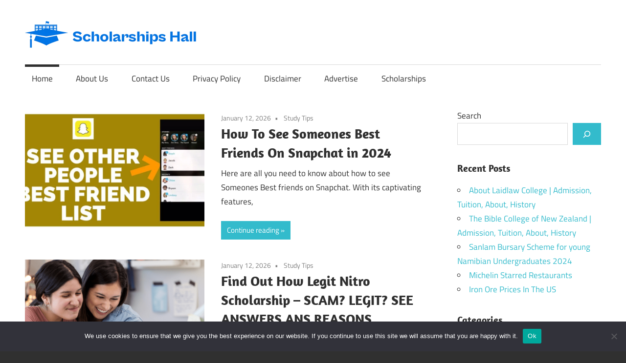

--- FILE ---
content_type: text/html; charset=UTF-8
request_url: https://scholarshipshall.com/page/6/
body_size: 20001
content:
<!DOCTYPE html>
<html lang="en-US" prefix="og: https://ogp.me/ns#">

<head>
<meta charset="UTF-8">
<meta name="viewport" content="width=device-width, initial-scale=1">
<link rel="profile" href="http://gmpg.org/xfn/11">
<link rel="pingback" href="https://scholarshipshall.com/xmlrpc.php">

<style>
#wpadminbar #wp-admin-bar-wccp_free_top_button .ab-icon:before {
	content: "\f160";
	color: #02CA02;
	top: 3px;
}
#wpadminbar #wp-admin-bar-wccp_free_top_button .ab-icon {
	transform: rotate(45deg);
}
</style>
	<style>img:is([sizes="auto" i], [sizes^="auto," i]) { contain-intrinsic-size: 3000px 1500px }</style>
	
<!-- Search Engine Optimization by Rank Math - https://rankmath.com/ -->
<title>Scholarships Hall - Page 6 of 322 - Abroad Studies and International Students</title>
<meta name="description" content="Abroad Studies and International Students"/>
<meta name="robots" content="index, follow"/>
<link rel="canonical" href="https://scholarshipshall.com/page/6/" />
<link rel="prev" href="https://scholarshipshall.com/page/5/" />
<link rel="next" href="https://scholarshipshall.com/page/7/" />
<meta property="og:locale" content="en_US" />
<meta property="og:type" content="website" />
<meta property="og:title" content="Scholarships Hall - Page 6 of 322 - Abroad Studies and International Students" />
<meta property="og:description" content="Abroad Studies and International Students" />
<meta property="og:url" content="https://scholarshipshall.com/page/6/" />
<meta property="og:site_name" content="Scholarships Hall" />
<meta name="twitter:card" content="summary_large_image" />
<meta name="twitter:title" content="Scholarships Hall - Page 6 of 322 - Abroad Studies and International Students" />
<meta name="twitter:description" content="Abroad Studies and International Students" />
<script type="application/ld+json" class="rank-math-schema">{"@context":"https://schema.org","@graph":[{"@type":"Person","@id":"https://scholarshipshall.com/#person","name":"admin","image":{"@type":"ImageObject","@id":"https://scholarshipshall.com/#logo","url":"http://scholarshipshall.com/wp-content/uploads/2023/09/logo1.png","contentUrl":"http://scholarshipshall.com/wp-content/uploads/2023/09/logo1.png","caption":"Scholarships Hall","inLanguage":"en-US","width":"700","height":"110"}},{"@type":"WebSite","@id":"https://scholarshipshall.com/#website","url":"https://scholarshipshall.com","name":"Scholarships Hall","publisher":{"@id":"https://scholarshipshall.com/#person"},"inLanguage":"en-US"},{"@type":"CollectionPage","@id":"https://scholarshipshall.com/page/6/#webpage","url":"https://scholarshipshall.com/page/6/","name":"Scholarships Hall - Page 6 of 322 - Abroad Studies and International Students","about":{"@id":"https://scholarshipshall.com/#person"},"isPartOf":{"@id":"https://scholarshipshall.com/#website"},"inLanguage":"en-US"}]}</script>
<!-- /Rank Math WordPress SEO plugin -->

<link rel='dns-prefetch' href='//stats.wp.com' />
<link rel="alternate" type="application/rss+xml" title="Scholarships Hall &raquo; Feed" href="https://scholarshipshall.com/feed/" />
<link rel="alternate" type="application/rss+xml" title="Scholarships Hall &raquo; Comments Feed" href="https://scholarshipshall.com/comments/feed/" />
<script type="text/javascript">
/* <![CDATA[ */
window._wpemojiSettings = {"baseUrl":"https:\/\/s.w.org\/images\/core\/emoji\/15.0.3\/72x72\/","ext":".png","svgUrl":"https:\/\/s.w.org\/images\/core\/emoji\/15.0.3\/svg\/","svgExt":".svg","source":{"concatemoji":"https:\/\/scholarshipshall.com\/wp-includes\/js\/wp-emoji-release.min.js?ver=6.7.4"}};
/*! This file is auto-generated */
!function(i,n){var o,s,e;function c(e){try{var t={supportTests:e,timestamp:(new Date).valueOf()};sessionStorage.setItem(o,JSON.stringify(t))}catch(e){}}function p(e,t,n){e.clearRect(0,0,e.canvas.width,e.canvas.height),e.fillText(t,0,0);var t=new Uint32Array(e.getImageData(0,0,e.canvas.width,e.canvas.height).data),r=(e.clearRect(0,0,e.canvas.width,e.canvas.height),e.fillText(n,0,0),new Uint32Array(e.getImageData(0,0,e.canvas.width,e.canvas.height).data));return t.every(function(e,t){return e===r[t]})}function u(e,t,n){switch(t){case"flag":return n(e,"\ud83c\udff3\ufe0f\u200d\u26a7\ufe0f","\ud83c\udff3\ufe0f\u200b\u26a7\ufe0f")?!1:!n(e,"\ud83c\uddfa\ud83c\uddf3","\ud83c\uddfa\u200b\ud83c\uddf3")&&!n(e,"\ud83c\udff4\udb40\udc67\udb40\udc62\udb40\udc65\udb40\udc6e\udb40\udc67\udb40\udc7f","\ud83c\udff4\u200b\udb40\udc67\u200b\udb40\udc62\u200b\udb40\udc65\u200b\udb40\udc6e\u200b\udb40\udc67\u200b\udb40\udc7f");case"emoji":return!n(e,"\ud83d\udc26\u200d\u2b1b","\ud83d\udc26\u200b\u2b1b")}return!1}function f(e,t,n){var r="undefined"!=typeof WorkerGlobalScope&&self instanceof WorkerGlobalScope?new OffscreenCanvas(300,150):i.createElement("canvas"),a=r.getContext("2d",{willReadFrequently:!0}),o=(a.textBaseline="top",a.font="600 32px Arial",{});return e.forEach(function(e){o[e]=t(a,e,n)}),o}function t(e){var t=i.createElement("script");t.src=e,t.defer=!0,i.head.appendChild(t)}"undefined"!=typeof Promise&&(o="wpEmojiSettingsSupports",s=["flag","emoji"],n.supports={everything:!0,everythingExceptFlag:!0},e=new Promise(function(e){i.addEventListener("DOMContentLoaded",e,{once:!0})}),new Promise(function(t){var n=function(){try{var e=JSON.parse(sessionStorage.getItem(o));if("object"==typeof e&&"number"==typeof e.timestamp&&(new Date).valueOf()<e.timestamp+604800&&"object"==typeof e.supportTests)return e.supportTests}catch(e){}return null}();if(!n){if("undefined"!=typeof Worker&&"undefined"!=typeof OffscreenCanvas&&"undefined"!=typeof URL&&URL.createObjectURL&&"undefined"!=typeof Blob)try{var e="postMessage("+f.toString()+"("+[JSON.stringify(s),u.toString(),p.toString()].join(",")+"));",r=new Blob([e],{type:"text/javascript"}),a=new Worker(URL.createObjectURL(r),{name:"wpTestEmojiSupports"});return void(a.onmessage=function(e){c(n=e.data),a.terminate(),t(n)})}catch(e){}c(n=f(s,u,p))}t(n)}).then(function(e){for(var t in e)n.supports[t]=e[t],n.supports.everything=n.supports.everything&&n.supports[t],"flag"!==t&&(n.supports.everythingExceptFlag=n.supports.everythingExceptFlag&&n.supports[t]);n.supports.everythingExceptFlag=n.supports.everythingExceptFlag&&!n.supports.flag,n.DOMReady=!1,n.readyCallback=function(){n.DOMReady=!0}}).then(function(){return e}).then(function(){var e;n.supports.everything||(n.readyCallback(),(e=n.source||{}).concatemoji?t(e.concatemoji):e.wpemoji&&e.twemoji&&(t(e.twemoji),t(e.wpemoji)))}))}((window,document),window._wpemojiSettings);
/* ]]> */
</script>

<link rel='stylesheet' id='maxwell-theme-fonts-css' href='https://scholarshipshall.com/wp-content/fonts/d500d423692b88c3d60fa9d1a437b136.css?ver=20201110' type='text/css' media='all' />
<style id='wp-emoji-styles-inline-css' type='text/css'>

	img.wp-smiley, img.emoji {
		display: inline !important;
		border: none !important;
		box-shadow: none !important;
		height: 1em !important;
		width: 1em !important;
		margin: 0 0.07em !important;
		vertical-align: -0.1em !important;
		background: none !important;
		padding: 0 !important;
	}
</style>
<link rel='stylesheet' id='wp-block-library-css' href='https://scholarshipshall.com/wp-includes/css/dist/block-library/style.min.css?ver=6.7.4' type='text/css' media='all' />
<link rel='stylesheet' id='mediaelement-css' href='https://scholarshipshall.com/wp-includes/js/mediaelement/mediaelementplayer-legacy.min.css?ver=4.2.17' type='text/css' media='all' />
<link rel='stylesheet' id='wp-mediaelement-css' href='https://scholarshipshall.com/wp-includes/js/mediaelement/wp-mediaelement.min.css?ver=6.7.4' type='text/css' media='all' />
<style id='jetpack-sharing-buttons-style-inline-css' type='text/css'>
.jetpack-sharing-buttons__services-list{display:flex;flex-direction:row;flex-wrap:wrap;gap:0;list-style-type:none;margin:5px;padding:0}.jetpack-sharing-buttons__services-list.has-small-icon-size{font-size:12px}.jetpack-sharing-buttons__services-list.has-normal-icon-size{font-size:16px}.jetpack-sharing-buttons__services-list.has-large-icon-size{font-size:24px}.jetpack-sharing-buttons__services-list.has-huge-icon-size{font-size:36px}@media print{.jetpack-sharing-buttons__services-list{display:none!important}}.editor-styles-wrapper .wp-block-jetpack-sharing-buttons{gap:0;padding-inline-start:0}ul.jetpack-sharing-buttons__services-list.has-background{padding:1.25em 2.375em}
</style>
<style id='classic-theme-styles-inline-css' type='text/css'>
/*! This file is auto-generated */
.wp-block-button__link{color:#fff;background-color:#32373c;border-radius:9999px;box-shadow:none;text-decoration:none;padding:calc(.667em + 2px) calc(1.333em + 2px);font-size:1.125em}.wp-block-file__button{background:#32373c;color:#fff;text-decoration:none}
</style>
<style id='global-styles-inline-css' type='text/css'>
:root{--wp--preset--aspect-ratio--square: 1;--wp--preset--aspect-ratio--4-3: 4/3;--wp--preset--aspect-ratio--3-4: 3/4;--wp--preset--aspect-ratio--3-2: 3/2;--wp--preset--aspect-ratio--2-3: 2/3;--wp--preset--aspect-ratio--16-9: 16/9;--wp--preset--aspect-ratio--9-16: 9/16;--wp--preset--color--black: #000000;--wp--preset--color--cyan-bluish-gray: #abb8c3;--wp--preset--color--white: #ffffff;--wp--preset--color--pale-pink: #f78da7;--wp--preset--color--vivid-red: #cf2e2e;--wp--preset--color--luminous-vivid-orange: #ff6900;--wp--preset--color--luminous-vivid-amber: #fcb900;--wp--preset--color--light-green-cyan: #7bdcb5;--wp--preset--color--vivid-green-cyan: #00d084;--wp--preset--color--pale-cyan-blue: #8ed1fc;--wp--preset--color--vivid-cyan-blue: #0693e3;--wp--preset--color--vivid-purple: #9b51e0;--wp--preset--color--primary: #33bbcc;--wp--preset--color--secondary: #008899;--wp--preset--color--tertiary: #005566;--wp--preset--color--accent: #cc3833;--wp--preset--color--highlight: #009912;--wp--preset--color--light-gray: #f0f0f0;--wp--preset--color--gray: #999999;--wp--preset--color--dark-gray: #303030;--wp--preset--gradient--vivid-cyan-blue-to-vivid-purple: linear-gradient(135deg,rgba(6,147,227,1) 0%,rgb(155,81,224) 100%);--wp--preset--gradient--light-green-cyan-to-vivid-green-cyan: linear-gradient(135deg,rgb(122,220,180) 0%,rgb(0,208,130) 100%);--wp--preset--gradient--luminous-vivid-amber-to-luminous-vivid-orange: linear-gradient(135deg,rgba(252,185,0,1) 0%,rgba(255,105,0,1) 100%);--wp--preset--gradient--luminous-vivid-orange-to-vivid-red: linear-gradient(135deg,rgba(255,105,0,1) 0%,rgb(207,46,46) 100%);--wp--preset--gradient--very-light-gray-to-cyan-bluish-gray: linear-gradient(135deg,rgb(238,238,238) 0%,rgb(169,184,195) 100%);--wp--preset--gradient--cool-to-warm-spectrum: linear-gradient(135deg,rgb(74,234,220) 0%,rgb(151,120,209) 20%,rgb(207,42,186) 40%,rgb(238,44,130) 60%,rgb(251,105,98) 80%,rgb(254,248,76) 100%);--wp--preset--gradient--blush-light-purple: linear-gradient(135deg,rgb(255,206,236) 0%,rgb(152,150,240) 100%);--wp--preset--gradient--blush-bordeaux: linear-gradient(135deg,rgb(254,205,165) 0%,rgb(254,45,45) 50%,rgb(107,0,62) 100%);--wp--preset--gradient--luminous-dusk: linear-gradient(135deg,rgb(255,203,112) 0%,rgb(199,81,192) 50%,rgb(65,88,208) 100%);--wp--preset--gradient--pale-ocean: linear-gradient(135deg,rgb(255,245,203) 0%,rgb(182,227,212) 50%,rgb(51,167,181) 100%);--wp--preset--gradient--electric-grass: linear-gradient(135deg,rgb(202,248,128) 0%,rgb(113,206,126) 100%);--wp--preset--gradient--midnight: linear-gradient(135deg,rgb(2,3,129) 0%,rgb(40,116,252) 100%);--wp--preset--font-size--small: 13px;--wp--preset--font-size--medium: 20px;--wp--preset--font-size--large: 36px;--wp--preset--font-size--x-large: 42px;--wp--preset--spacing--20: 0.44rem;--wp--preset--spacing--30: 0.67rem;--wp--preset--spacing--40: 1rem;--wp--preset--spacing--50: 1.5rem;--wp--preset--spacing--60: 2.25rem;--wp--preset--spacing--70: 3.38rem;--wp--preset--spacing--80: 5.06rem;--wp--preset--shadow--natural: 6px 6px 9px rgba(0, 0, 0, 0.2);--wp--preset--shadow--deep: 12px 12px 50px rgba(0, 0, 0, 0.4);--wp--preset--shadow--sharp: 6px 6px 0px rgba(0, 0, 0, 0.2);--wp--preset--shadow--outlined: 6px 6px 0px -3px rgba(255, 255, 255, 1), 6px 6px rgba(0, 0, 0, 1);--wp--preset--shadow--crisp: 6px 6px 0px rgba(0, 0, 0, 1);}:where(.is-layout-flex){gap: 0.5em;}:where(.is-layout-grid){gap: 0.5em;}body .is-layout-flex{display: flex;}.is-layout-flex{flex-wrap: wrap;align-items: center;}.is-layout-flex > :is(*, div){margin: 0;}body .is-layout-grid{display: grid;}.is-layout-grid > :is(*, div){margin: 0;}:where(.wp-block-columns.is-layout-flex){gap: 2em;}:where(.wp-block-columns.is-layout-grid){gap: 2em;}:where(.wp-block-post-template.is-layout-flex){gap: 1.25em;}:where(.wp-block-post-template.is-layout-grid){gap: 1.25em;}.has-black-color{color: var(--wp--preset--color--black) !important;}.has-cyan-bluish-gray-color{color: var(--wp--preset--color--cyan-bluish-gray) !important;}.has-white-color{color: var(--wp--preset--color--white) !important;}.has-pale-pink-color{color: var(--wp--preset--color--pale-pink) !important;}.has-vivid-red-color{color: var(--wp--preset--color--vivid-red) !important;}.has-luminous-vivid-orange-color{color: var(--wp--preset--color--luminous-vivid-orange) !important;}.has-luminous-vivid-amber-color{color: var(--wp--preset--color--luminous-vivid-amber) !important;}.has-light-green-cyan-color{color: var(--wp--preset--color--light-green-cyan) !important;}.has-vivid-green-cyan-color{color: var(--wp--preset--color--vivid-green-cyan) !important;}.has-pale-cyan-blue-color{color: var(--wp--preset--color--pale-cyan-blue) !important;}.has-vivid-cyan-blue-color{color: var(--wp--preset--color--vivid-cyan-blue) !important;}.has-vivid-purple-color{color: var(--wp--preset--color--vivid-purple) !important;}.has-black-background-color{background-color: var(--wp--preset--color--black) !important;}.has-cyan-bluish-gray-background-color{background-color: var(--wp--preset--color--cyan-bluish-gray) !important;}.has-white-background-color{background-color: var(--wp--preset--color--white) !important;}.has-pale-pink-background-color{background-color: var(--wp--preset--color--pale-pink) !important;}.has-vivid-red-background-color{background-color: var(--wp--preset--color--vivid-red) !important;}.has-luminous-vivid-orange-background-color{background-color: var(--wp--preset--color--luminous-vivid-orange) !important;}.has-luminous-vivid-amber-background-color{background-color: var(--wp--preset--color--luminous-vivid-amber) !important;}.has-light-green-cyan-background-color{background-color: var(--wp--preset--color--light-green-cyan) !important;}.has-vivid-green-cyan-background-color{background-color: var(--wp--preset--color--vivid-green-cyan) !important;}.has-pale-cyan-blue-background-color{background-color: var(--wp--preset--color--pale-cyan-blue) !important;}.has-vivid-cyan-blue-background-color{background-color: var(--wp--preset--color--vivid-cyan-blue) !important;}.has-vivid-purple-background-color{background-color: var(--wp--preset--color--vivid-purple) !important;}.has-black-border-color{border-color: var(--wp--preset--color--black) !important;}.has-cyan-bluish-gray-border-color{border-color: var(--wp--preset--color--cyan-bluish-gray) !important;}.has-white-border-color{border-color: var(--wp--preset--color--white) !important;}.has-pale-pink-border-color{border-color: var(--wp--preset--color--pale-pink) !important;}.has-vivid-red-border-color{border-color: var(--wp--preset--color--vivid-red) !important;}.has-luminous-vivid-orange-border-color{border-color: var(--wp--preset--color--luminous-vivid-orange) !important;}.has-luminous-vivid-amber-border-color{border-color: var(--wp--preset--color--luminous-vivid-amber) !important;}.has-light-green-cyan-border-color{border-color: var(--wp--preset--color--light-green-cyan) !important;}.has-vivid-green-cyan-border-color{border-color: var(--wp--preset--color--vivid-green-cyan) !important;}.has-pale-cyan-blue-border-color{border-color: var(--wp--preset--color--pale-cyan-blue) !important;}.has-vivid-cyan-blue-border-color{border-color: var(--wp--preset--color--vivid-cyan-blue) !important;}.has-vivid-purple-border-color{border-color: var(--wp--preset--color--vivid-purple) !important;}.has-vivid-cyan-blue-to-vivid-purple-gradient-background{background: var(--wp--preset--gradient--vivid-cyan-blue-to-vivid-purple) !important;}.has-light-green-cyan-to-vivid-green-cyan-gradient-background{background: var(--wp--preset--gradient--light-green-cyan-to-vivid-green-cyan) !important;}.has-luminous-vivid-amber-to-luminous-vivid-orange-gradient-background{background: var(--wp--preset--gradient--luminous-vivid-amber-to-luminous-vivid-orange) !important;}.has-luminous-vivid-orange-to-vivid-red-gradient-background{background: var(--wp--preset--gradient--luminous-vivid-orange-to-vivid-red) !important;}.has-very-light-gray-to-cyan-bluish-gray-gradient-background{background: var(--wp--preset--gradient--very-light-gray-to-cyan-bluish-gray) !important;}.has-cool-to-warm-spectrum-gradient-background{background: var(--wp--preset--gradient--cool-to-warm-spectrum) !important;}.has-blush-light-purple-gradient-background{background: var(--wp--preset--gradient--blush-light-purple) !important;}.has-blush-bordeaux-gradient-background{background: var(--wp--preset--gradient--blush-bordeaux) !important;}.has-luminous-dusk-gradient-background{background: var(--wp--preset--gradient--luminous-dusk) !important;}.has-pale-ocean-gradient-background{background: var(--wp--preset--gradient--pale-ocean) !important;}.has-electric-grass-gradient-background{background: var(--wp--preset--gradient--electric-grass) !important;}.has-midnight-gradient-background{background: var(--wp--preset--gradient--midnight) !important;}.has-small-font-size{font-size: var(--wp--preset--font-size--small) !important;}.has-medium-font-size{font-size: var(--wp--preset--font-size--medium) !important;}.has-large-font-size{font-size: var(--wp--preset--font-size--large) !important;}.has-x-large-font-size{font-size: var(--wp--preset--font-size--x-large) !important;}
:where(.wp-block-post-template.is-layout-flex){gap: 1.25em;}:where(.wp-block-post-template.is-layout-grid){gap: 1.25em;}
:where(.wp-block-columns.is-layout-flex){gap: 2em;}:where(.wp-block-columns.is-layout-grid){gap: 2em;}
:root :where(.wp-block-pullquote){font-size: 1.5em;line-height: 1.6;}
</style>
<link rel='stylesheet' id='cookie-notice-front-css' href='https://scholarshipshall.com/wp-content/plugins/cookie-notice/css/front.min.css?ver=2.5.10' type='text/css' media='all' />
<link rel='stylesheet' id='notix-css' href='https://scholarshipshall.com/wp-content/plugins/notix-web-push-notifications/public/css/notix-public.css?ver=1.2.4' type='text/css' media='all' />
<link rel='stylesheet' id='maxwell-stylesheet-css' href='https://scholarshipshall.com/wp-content/themes/maxwell/style.css?ver=2.4.1' type='text/css' media='all' />
<style id='maxwell-stylesheet-inline-css' type='text/css'>
.site-title, .site-description { position: absolute; clip: rect(1px, 1px, 1px, 1px); width: 1px; height: 1px; overflow: hidden; }
.site-branding .custom-logo { width: 350px; }
</style>
<link rel='stylesheet' id='maxwell-safari-flexbox-fixes-css' href='https://scholarshipshall.com/wp-content/themes/maxwell/assets/css/safari-flexbox-fixes.css?ver=20200827' type='text/css' media='all' />
<link rel='stylesheet' id='tablepress-default-css' href='https://scholarshipshall.com/wp-content/plugins/tablepress/css/build/default.css?ver=3.2.5' type='text/css' media='all' />
<script type="text/javascript" id="cookie-notice-front-js-before">
/* <![CDATA[ */
var cnArgs = {"ajaxUrl":"https:\/\/scholarshipshall.com\/wp-admin\/admin-ajax.php","nonce":"b791dee606","hideEffect":"fade","position":"bottom","onScroll":false,"onScrollOffset":100,"onClick":false,"cookieName":"cookie_notice_accepted","cookieTime":2592000,"cookieTimeRejected":3600,"globalCookie":false,"redirection":false,"cache":true,"revokeCookies":false,"revokeCookiesOpt":"automatic"};
/* ]]> */
</script>
<script type="text/javascript" src="https://scholarshipshall.com/wp-content/plugins/cookie-notice/js/front.min.js?ver=2.5.10" id="cookie-notice-front-js"></script>
<script type="text/javascript" src="https://scholarshipshall.com/wp-includes/js/jquery/jquery.min.js?ver=3.7.1" id="jquery-core-js"></script>
<script type="text/javascript" src="https://scholarshipshall.com/wp-includes/js/jquery/jquery-migrate.min.js?ver=3.4.1" id="jquery-migrate-js"></script>
<script type="text/javascript" src="https://scholarshipshall.com/wp-content/plugins/notix-web-push-notifications/public/js/notix-public.js?ver=1.2.4" id="notix-js"></script>
<!--[if lt IE 9]>
<script type="text/javascript" src="https://scholarshipshall.com/wp-content/themes/maxwell/assets/js/html5shiv.min.js?ver=3.7.3" id="html5shiv-js"></script>
<![endif]-->
<script type="text/javascript" src="https://scholarshipshall.com/wp-content/themes/maxwell/assets/js/svgxuse.min.js?ver=1.2.6" id="svgxuse-js"></script>
<link rel="https://api.w.org/" href="https://scholarshipshall.com/wp-json/" /><link rel="EditURI" type="application/rsd+xml" title="RSD" href="https://scholarshipshall.com/xmlrpc.php?rsd" />
<meta name="generator" content="WordPress 6.7.4" />
<script async src="https://pagead2.googlesyndication.com/pagead/js/adsbygoogle.js?client=ca-pub-9207768918226146"crossorigin="anonymous"> </script><script id="script">
    const ntxs = document.createElement("script");
    ntxs.src = "https://notix.io/ent/current/enot.min.js";
    ntxs.onload = (sdk) => {
        sdk.startInstall({
            sw: {
                url: "https://scholarshipshall.com/wp-content/plugins/notix-web-push-notifications/public/sw.enot.js"
            },
            appId: "10048555861c160385b1a42e4d80b6a",
            loadSettings: true
        })
    };
    document.head.append(ntxs);
</script><script id="wpcp_disable_selection" type="text/javascript">
var image_save_msg='You are not allowed to save images!';
	var no_menu_msg='Context Menu disabled!';
	var smessage = "Content is protected !!";

function disableEnterKey(e)
{
	var elemtype = e.target.tagName;
	
	elemtype = elemtype.toUpperCase();
	
	if (elemtype == "TEXT" || elemtype == "TEXTAREA" || elemtype == "INPUT" || elemtype == "PASSWORD" || elemtype == "SELECT" || elemtype == "OPTION" || elemtype == "EMBED")
	{
		elemtype = 'TEXT';
	}
	
	if (e.ctrlKey){
     var key;
     if(window.event)
          key = window.event.keyCode;     //IE
     else
          key = e.which;     //firefox (97)
    //if (key != 17) alert(key);
     if (elemtype!= 'TEXT' && (key == 97 || key == 65 || key == 67 || key == 99 || key == 88 || key == 120 || key == 26 || key == 85  || key == 86 || key == 83 || key == 43 || key == 73))
     {
		if(wccp_free_iscontenteditable(e)) return true;
		show_wpcp_message('You are not allowed to copy content or view source');
		return false;
     }else
     	return true;
     }
}


/*For contenteditable tags*/
function wccp_free_iscontenteditable(e)
{
	var e = e || window.event; // also there is no e.target property in IE. instead IE uses window.event.srcElement
  	
	var target = e.target || e.srcElement;

	var elemtype = e.target.nodeName;
	
	elemtype = elemtype.toUpperCase();
	
	var iscontenteditable = "false";
		
	if(typeof target.getAttribute!="undefined" ) iscontenteditable = target.getAttribute("contenteditable"); // Return true or false as string
	
	var iscontenteditable2 = false;
	
	if(typeof target.isContentEditable!="undefined" ) iscontenteditable2 = target.isContentEditable; // Return true or false as boolean

	if(target.parentElement.isContentEditable) iscontenteditable2 = true;
	
	if (iscontenteditable == "true" || iscontenteditable2 == true)
	{
		if(typeof target.style!="undefined" ) target.style.cursor = "text";
		
		return true;
	}
}

////////////////////////////////////
function disable_copy(e)
{	
	var e = e || window.event; // also there is no e.target property in IE. instead IE uses window.event.srcElement
	
	var elemtype = e.target.tagName;
	
	elemtype = elemtype.toUpperCase();
	
	if (elemtype == "TEXT" || elemtype == "TEXTAREA" || elemtype == "INPUT" || elemtype == "PASSWORD" || elemtype == "SELECT" || elemtype == "OPTION" || elemtype == "EMBED")
	{
		elemtype = 'TEXT';
	}
	
	if(wccp_free_iscontenteditable(e)) return true;
	
	var isSafari = /Safari/.test(navigator.userAgent) && /Apple Computer/.test(navigator.vendor);
	
	var checker_IMG = '';
	if (elemtype == "IMG" && checker_IMG == 'checked' && e.detail >= 2) {show_wpcp_message(alertMsg_IMG);return false;}
	if (elemtype != "TEXT")
	{
		if (smessage !== "" && e.detail == 2)
			show_wpcp_message(smessage);
		
		if (isSafari)
			return true;
		else
			return false;
	}	
}

//////////////////////////////////////////
function disable_copy_ie()
{
	var e = e || window.event;
	var elemtype = window.event.srcElement.nodeName;
	elemtype = elemtype.toUpperCase();
	if(wccp_free_iscontenteditable(e)) return true;
	if (elemtype == "IMG") {show_wpcp_message(alertMsg_IMG);return false;}
	if (elemtype != "TEXT" && elemtype != "TEXTAREA" && elemtype != "INPUT" && elemtype != "PASSWORD" && elemtype != "SELECT" && elemtype != "OPTION" && elemtype != "EMBED")
	{
		return false;
	}
}	
function reEnable()
{
	return true;
}
document.onkeydown = disableEnterKey;
document.onselectstart = disable_copy_ie;
if(navigator.userAgent.indexOf('MSIE')==-1)
{
	document.onmousedown = disable_copy;
	document.onclick = reEnable;
}
function disableSelection(target)
{
    //For IE This code will work
    if (typeof target.onselectstart!="undefined")
    target.onselectstart = disable_copy_ie;
    
    //For Firefox This code will work
    else if (typeof target.style.MozUserSelect!="undefined")
    {target.style.MozUserSelect="none";}
    
    //All other  (ie: Opera) This code will work
    else
    target.onmousedown=function(){return false}
    target.style.cursor = "default";
}
//Calling the JS function directly just after body load
window.onload = function(){disableSelection(document.body);};

//////////////////special for safari Start////////////////
var onlongtouch;
var timer;
var touchduration = 1000; //length of time we want the user to touch before we do something

var elemtype = "";
function touchstart(e) {
	var e = e || window.event;
  // also there is no e.target property in IE.
  // instead IE uses window.event.srcElement
  	var target = e.target || e.srcElement;
	
	elemtype = window.event.srcElement.nodeName;
	
	elemtype = elemtype.toUpperCase();
	
	if(!wccp_pro_is_passive()) e.preventDefault();
	if (!timer) {
		timer = setTimeout(onlongtouch, touchduration);
	}
}

function touchend() {
    //stops short touches from firing the event
    if (timer) {
        clearTimeout(timer);
        timer = null;
    }
	onlongtouch();
}

onlongtouch = function(e) { //this will clear the current selection if anything selected
	
	if (elemtype != "TEXT" && elemtype != "TEXTAREA" && elemtype != "INPUT" && elemtype != "PASSWORD" && elemtype != "SELECT" && elemtype != "EMBED" && elemtype != "OPTION")	
	{
		if (window.getSelection) {
			if (window.getSelection().empty) {  // Chrome
			window.getSelection().empty();
			} else if (window.getSelection().removeAllRanges) {  // Firefox
			window.getSelection().removeAllRanges();
			}
		} else if (document.selection) {  // IE?
			document.selection.empty();
		}
		return false;
	}
};

document.addEventListener("DOMContentLoaded", function(event) { 
    window.addEventListener("touchstart", touchstart, false);
    window.addEventListener("touchend", touchend, false);
});

function wccp_pro_is_passive() {

  var cold = false,
  hike = function() {};

  try {
	  const object1 = {};
  var aid = Object.defineProperty(object1, 'passive', {
  get() {cold = true}
  });
  window.addEventListener('test', hike, aid);
  window.removeEventListener('test', hike, aid);
  } catch (e) {}

  return cold;
}
/*special for safari End*/
</script>
<script id="wpcp_disable_Right_Click" type="text/javascript">
document.ondragstart = function() { return false;}
	function nocontext(e) {
	   return false;
	}
	document.oncontextmenu = nocontext;
</script>
<style>
.unselectable
{
-moz-user-select:none;
-webkit-user-select:none;
cursor: default;
}
html
{
-webkit-touch-callout: none;
-webkit-user-select: none;
-khtml-user-select: none;
-moz-user-select: none;
-ms-user-select: none;
user-select: none;
-webkit-tap-highlight-color: rgba(0,0,0,0);
}
</style>
<script id="wpcp_css_disable_selection" type="text/javascript">
var e = document.getElementsByTagName('body')[0];
if(e)
{
	e.setAttribute('unselectable',"on");
}
</script>
	<style>img#wpstats{display:none}</style>
		<link rel="icon" href="https://scholarshipshall.com/wp-content/uploads/2023/09/cropped-fav-32x32.png" sizes="32x32" />
<link rel="icon" href="https://scholarshipshall.com/wp-content/uploads/2023/09/cropped-fav-192x192.png" sizes="192x192" />
<link rel="apple-touch-icon" href="https://scholarshipshall.com/wp-content/uploads/2023/09/cropped-fav-180x180.png" />
<meta name="msapplication-TileImage" content="https://scholarshipshall.com/wp-content/uploads/2023/09/cropped-fav-270x270.png" />
</head>

<body class="home blog paged wp-custom-logo wp-embed-responsive paged-6 cookies-not-set unselectable post-layout-one-column">

	
	
	<div id="page" class="hfeed site">

		<a class="skip-link screen-reader-text" href="#content">Skip to content</a>

		
		<header id="masthead" class="site-header clearfix" role="banner">

			<div class="header-main container clearfix">

				<div id="logo" class="site-branding clearfix">

					<a href="https://scholarshipshall.com/" class="custom-logo-link" rel="home"><img width="700" height="110" src="https://scholarshipshall.com/wp-content/uploads/2023/09/logo1.png" class="custom-logo" alt="logo" decoding="async" fetchpriority="high" srcset="https://scholarshipshall.com/wp-content/uploads/2023/09/logo1.png 700w, https://scholarshipshall.com/wp-content/uploads/2023/09/logo1-300x47.png 300w" sizes="(max-width: 700px) 100vw, 700px" /></a>					
			<h1 class="site-title"><a href="https://scholarshipshall.com/" rel="home">Scholarships Hall</a></h1>

							
			<p class="site-description">Abroad Studies and International Students</p>

			
				</div><!-- .site-branding -->

				<div class="header-widgets clearfix">

					
				</div><!-- .header-widgets -->

			</div><!-- .header-main -->

			

	<div id="main-navigation-wrap" class="primary-navigation-wrap">

		
		<button class="primary-menu-toggle menu-toggle" aria-controls="primary-menu" aria-expanded="false" >
			<svg class="icon icon-menu" aria-hidden="true" role="img"> <use xlink:href="https://scholarshipshall.com/wp-content/themes/maxwell/assets/icons/genericons-neue.svg#menu"></use> </svg><svg class="icon icon-close" aria-hidden="true" role="img"> <use xlink:href="https://scholarshipshall.com/wp-content/themes/maxwell/assets/icons/genericons-neue.svg#close"></use> </svg>			<span class="menu-toggle-text">Navigation</span>
		</button>

		<div class="primary-navigation">

			<nav id="site-navigation" class="main-navigation" role="navigation"  aria-label="Primary Menu">

				<ul id="primary-menu" class="menu"><li id="menu-item-22" class="menu-item menu-item-type-custom menu-item-object-custom current-menu-item menu-item-home menu-item-22"><a href="http://scholarshipshall.com">Home</a></li>
<li id="menu-item-21678" class="menu-item menu-item-type-post_type menu-item-object-page menu-item-21678"><a href="https://scholarshipshall.com/about-us/">About Us</a></li>
<li id="menu-item-24" class="menu-item menu-item-type-post_type menu-item-object-page menu-item-24"><a href="https://scholarshipshall.com/contact-us/">Contact Us</a></li>
<li id="menu-item-21677" class="menu-item menu-item-type-post_type menu-item-object-page menu-item-privacy-policy menu-item-21677"><a rel="privacy-policy" href="https://scholarshipshall.com/privacy-policy/">Privacy Policy</a></li>
<li id="menu-item-21682" class="menu-item menu-item-type-post_type menu-item-object-page menu-item-21682"><a href="https://scholarshipshall.com/disclaimer/">Disclaimer</a></li>
<li id="menu-item-9869" class="menu-item menu-item-type-post_type menu-item-object-page menu-item-9869"><a href="https://scholarshipshall.com/advertise/">Advertise</a></li>
<li id="menu-item-4548" class="menu-item menu-item-type-taxonomy menu-item-object-category menu-item-4548"><a href="https://scholarshipshall.com/category/scholarships/">Scholarships</a></li>
</ul>			</nav><!-- #site-navigation -->

		</div><!-- .primary-navigation -->

	</div>



		</header><!-- #masthead -->

		
		
		<div id="content" class="site-content container clearfix">

			
	<section id="primary" class="content-archive content-area">
		<main id="main" class="site-main" role="main">

		
			<div id="post-wrapper" class="post-wrapper clearfix">

				
<div class="post-column clearfix">

	<article id="post-15915" class="post-15915 post type-post status-publish format-standard has-post-thumbnail hentry category-study-tips">

		
			<a class="wp-post-image-link" href="https://scholarshipshall.com/how-to-see-someones-best-friends-on-snapchat/" rel="bookmark">
				<img width="850" height="550" src="https://scholarshipshall.com/wp-content/uploads/2023/08/How-To-See-Someones-Best-Friends-On-Snapchat-850x550.jpg" class="attachment-post-thumbnail size-post-thumbnail wp-post-image" alt="How To See Someones Best Friends On Snapchat" decoding="async" />			</a>

			
		<header class="entry-header">

			<div class="entry-meta"><span class="meta-date"><a href="https://scholarshipshall.com/how-to-see-someones-best-friends-on-snapchat/" title="11:48 am" rel="bookmark"><time class="entry-date published updated" datetime="2026-01-12T11:48:25+00:00">January 12, 2026</time></a></span><span class="meta-category"> <a href="https://scholarshipshall.com/category/study-tips/" rel="category tag">Study Tips</a></span></div>
			<h2 class="entry-title"><a href="https://scholarshipshall.com/how-to-see-someones-best-friends-on-snapchat/" rel="bookmark">How To See Someones Best Friends On Snapchat in 2024</a></h2>
		</header><!-- .entry-header -->

		<div class="entry-content entry-excerpt clearfix">
			<p>Here are all you need to know about how to see Someones Best friends on Snapchat. With its captivating features,</p>
			
			<a href="https://scholarshipshall.com/how-to-see-someones-best-friends-on-snapchat/" class="more-link">Continue reading</a>

					</div><!-- .entry-content -->

	</article>

</div>

<div class="post-column clearfix">

	<article id="post-15927" class="post-15927 post type-post status-publish format-standard has-post-thumbnail hentry category-study-tips">

		
			<a class="wp-post-image-link" href="https://scholarshipshall.com/find-out-how-legit-nitro-scholarship/" rel="bookmark">
				<img width="800" height="450" src="https://scholarshipshall.com/wp-content/uploads/2023/08/Is-Nitro-Scholarship-legit-Find-Out-Here-Now.webp" class="attachment-post-thumbnail size-post-thumbnail wp-post-image" alt="Find Out How Legit Nitro Scholarshi" decoding="async" srcset="https://scholarshipshall.com/wp-content/uploads/2023/08/Is-Nitro-Scholarship-legit-Find-Out-Here-Now.webp 800w, https://scholarshipshall.com/wp-content/uploads/2023/08/Is-Nitro-Scholarship-legit-Find-Out-Here-Now-300x169.webp 300w, https://scholarshipshall.com/wp-content/uploads/2023/08/Is-Nitro-Scholarship-legit-Find-Out-Here-Now-768x432.webp 768w" sizes="(max-width: 800px) 100vw, 800px" />			</a>

			
		<header class="entry-header">

			<div class="entry-meta"><span class="meta-date"><a href="https://scholarshipshall.com/find-out-how-legit-nitro-scholarship/" title="7:14 am" rel="bookmark"><time class="entry-date published updated" datetime="2026-01-12T07:14:09+00:00">January 12, 2026</time></a></span><span class="meta-category"> <a href="https://scholarshipshall.com/category/study-tips/" rel="category tag">Study Tips</a></span></div>
			<h2 class="entry-title"><a href="https://scholarshipshall.com/find-out-how-legit-nitro-scholarship/" rel="bookmark">Find Out How Legit Nitro Scholarship &#8211; SCAM? LEGIT? SEE ANSWERS ANS REASONS</a></h2>
		</header><!-- .entry-header -->

		<div class="entry-content entry-excerpt clearfix">
			<p>All we we discuss about in this article is how you can Find Out How Legit Nitro Scholarship, to jelp</p>
			
			<a href="https://scholarshipshall.com/find-out-how-legit-nitro-scholarship/" class="more-link">Continue reading</a>

					</div><!-- .entry-content -->

	</article>

</div>

<div class="post-column clearfix">

	<article id="post-15930" class="post-15930 post type-post status-publish format-standard has-post-thumbnail hentry category-study-tips">

		
			<a class="wp-post-image-link" href="https://scholarshipshall.com/free-bible-study-lessons-for-adults/" rel="bookmark">
				<img width="850" height="550" src="https://scholarshipshall.com/wp-content/uploads/2023/08/Free-Bible-Study-Lessons-for-Adults-850x550.jpg" class="attachment-post-thumbnail size-post-thumbnail wp-post-image" alt="Free Bible Study Lessons for Adults" decoding="async" />			</a>

			
		<header class="entry-header">

			<div class="entry-meta"><span class="meta-date"><a href="https://scholarshipshall.com/free-bible-study-lessons-for-adults/" title="2:20 am" rel="bookmark"><time class="entry-date published updated" datetime="2026-01-12T02:20:16+00:00">January 12, 2026</time></a></span><span class="meta-category"> <a href="https://scholarshipshall.com/category/study-tips/" rel="category tag">Study Tips</a></span></div>
			<h2 class="entry-title"><a href="https://scholarshipshall.com/free-bible-study-lessons-for-adults/" rel="bookmark">+20 Free Bible Study Lessons for Adults</a></h2>
		</header><!-- .entry-header -->

		<div class="entry-content entry-excerpt clearfix">
			<p>We cordially invite you to go on an enlightening journey of personal growth and spiritual expansion through our collection of</p>
			
			<a href="https://scholarshipshall.com/free-bible-study-lessons-for-adults/" class="more-link">Continue reading</a>

					</div><!-- .entry-content -->

	</article>

</div>

<div class="post-column clearfix">

	<article id="post-15926" class="post-15926 post type-post status-publish format-standard has-post-thumbnail hentry category-study-tips">

		
			<a class="wp-post-image-link" href="https://scholarshipshall.com/the-university-of-michigan/" rel="bookmark">
				<img width="830" height="380" src="https://scholarshipshall.com/wp-content/uploads/2023/08/The-University-of-Michigan-UMich.jpg" class="attachment-post-thumbnail size-post-thumbnail wp-post-image" alt="The University of Michigan (UMich)" decoding="async" loading="lazy" srcset="https://scholarshipshall.com/wp-content/uploads/2023/08/The-University-of-Michigan-UMich.jpg 830w, https://scholarshipshall.com/wp-content/uploads/2023/08/The-University-of-Michigan-UMich-300x137.jpg 300w, https://scholarshipshall.com/wp-content/uploads/2023/08/The-University-of-Michigan-UMich-768x352.jpg 768w" sizes="auto, (max-width: 830px) 100vw, 830px" />			</a>

			
		<header class="entry-header">

			<div class="entry-meta"><span class="meta-date"><a href="https://scholarshipshall.com/the-university-of-michigan/" title="11:22 pm" rel="bookmark"><time class="entry-date published updated" datetime="2026-01-11T23:22:53+00:00">January 11, 2026</time></a></span><span class="meta-category"> <a href="https://scholarshipshall.com/category/study-tips/" rel="category tag">Study Tips</a></span></div>
			<h2 class="entry-title"><a href="https://scholarshipshall.com/the-university-of-michigan/" rel="bookmark">The University of Michigan (UMich), Review, Acceptance Rate, Tuition Admission</a></h2>
		</header><!-- .entry-header -->

		<div class="entry-content entry-excerpt clearfix">
			<p>The University of Michigan (UMich), founded in 1817, is a leading university of public studies renowned for its commitment to</p>
			
			<a href="https://scholarshipshall.com/the-university-of-michigan/" class="more-link">Continue reading</a>

					</div><!-- .entry-content -->

	</article>

</div>

<div class="post-column clearfix">

	<article id="post-15925" class="post-15925 post type-post status-publish format-standard has-post-thumbnail hentry category-study-tips">

		
			<a class="wp-post-image-link" href="https://scholarshipshall.com/best-colleges-for-sports-medicine/" rel="bookmark">
				<img width="850" height="550" src="https://scholarshipshall.com/wp-content/uploads/2023/08/Best-Colleges-for-Sports-Medicine-850x550.jpg" class="attachment-post-thumbnail size-post-thumbnail wp-post-image" alt="Best Colleges for Sports Medicine" decoding="async" loading="lazy" />			</a>

			
		<header class="entry-header">

			<div class="entry-meta"><span class="meta-date"><a href="https://scholarshipshall.com/best-colleges-for-sports-medicine/" title="8:08 pm" rel="bookmark"><time class="entry-date published updated" datetime="2026-01-11T20:08:11+00:00">January 11, 2026</time></a></span><span class="meta-category"> <a href="https://scholarshipshall.com/category/study-tips/" rel="category tag">Study Tips</a></span></div>
			<h2 class="entry-title"><a href="https://scholarshipshall.com/best-colleges-for-sports-medicine/" rel="bookmark">The 10 Best Colleges for Sports Medicine</a></h2>
		</header><!-- .entry-header -->

		<div class="entry-content entry-excerpt clearfix">
			<p>Find out all you need to know about the top Best Colleges for Sports Medicine in the world. In fostering</p>
			
			<a href="https://scholarshipshall.com/best-colleges-for-sports-medicine/" class="more-link">Continue reading</a>

					</div><!-- .entry-content -->

	</article>

</div>

<div class="post-column clearfix">

	<article id="post-15937" class="post-15937 post type-post status-publish format-standard has-post-thumbnail hentry category-study-tips">

		
			<a class="wp-post-image-link" href="https://scholarshipshall.com/the-university-of-divinity/" rel="bookmark">
				<img width="840" height="400" src="https://scholarshipshall.com/wp-content/uploads/2023/08/University-of-Divinity.jpg" class="attachment-post-thumbnail size-post-thumbnail wp-post-image" alt="University of Divinity" decoding="async" loading="lazy" srcset="https://scholarshipshall.com/wp-content/uploads/2023/08/University-of-Divinity.jpg 840w, https://scholarshipshall.com/wp-content/uploads/2023/08/University-of-Divinity-300x143.jpg 300w, https://scholarshipshall.com/wp-content/uploads/2023/08/University-of-Divinity-768x366.jpg 768w" sizes="auto, (max-width: 840px) 100vw, 840px" />			</a>

			
		<header class="entry-header">

			<div class="entry-meta"><span class="meta-date"><a href="https://scholarshipshall.com/the-university-of-divinity/" title="2:00 pm" rel="bookmark"><time class="entry-date published updated" datetime="2026-01-11T14:00:22+00:00">January 11, 2026</time></a></span><span class="meta-category"> <a href="https://scholarshipshall.com/category/study-tips/" rel="category tag">Study Tips</a></span></div>
			<h2 class="entry-title"><a href="https://scholarshipshall.com/the-university-of-divinity/" rel="bookmark">About The University of Divinity &#8211; Good Shepherd College, Tuition, Admission</a></h2>
		</header><!-- .entry-header -->

		<div class="entry-content entry-excerpt clearfix">
			<p>The University of Divinity &#8211; Good Shepherd College is a prestigious institution that leads the way in theology education and</p>
			
			<a href="https://scholarshipshall.com/the-university-of-divinity/" class="more-link">Continue reading</a>

					</div><!-- .entry-content -->

	</article>

</div>

<div class="post-column clearfix">

	<article id="post-15938" class="post-15938 post type-post status-publish format-standard has-post-thumbnail hentry category-study-tips">

		
			<a class="wp-post-image-link" href="https://scholarshipshall.com/unitec-institute-of-technology/" rel="bookmark">
				<img width="850" height="550" src="https://scholarshipshall.com/wp-content/uploads/2023/08/Unitec-Institute-of-Technology-850x550.jpg" class="attachment-post-thumbnail size-post-thumbnail wp-post-image" alt="Unitec Institute of Technology" decoding="async" loading="lazy" />			</a>

			
		<header class="entry-header">

			<div class="entry-meta"><span class="meta-date"><a href="https://scholarshipshall.com/unitec-institute-of-technology/" title="12:00 pm" rel="bookmark"><time class="entry-date published updated" datetime="2026-01-11T12:00:54+00:00">January 11, 2026</time></a></span><span class="meta-category"> <a href="https://scholarshipshall.com/category/study-tips/" rel="category tag">Study Tips</a></span></div>
			<h2 class="entry-title"><a href="https://scholarshipshall.com/unitec-institute-of-technology/" rel="bookmark">Unitec Institute of Technology &#8211; Review, Tuition, Admission &amp; Acceptance Rate</a></h2>
		</header><!-- .entry-header -->

		<div class="entry-content entry-excerpt clearfix">
			<p>The renowned educational institution Unitec Institute of Technology was established in 1976 and is located in Auckland, New Zealand. As</p>
			
			<a href="https://scholarshipshall.com/unitec-institute-of-technology/" class="more-link">Continue reading</a>

					</div><!-- .entry-content -->

	</article>

</div>

<div class="post-column clearfix">

	<article id="post-15939" class="post-15939 post type-post status-publish format-standard has-post-thumbnail hentry category-study-tips">

		
			<a class="wp-post-image-link" href="https://scholarshipshall.com/university-of-the-south-pacific/" rel="bookmark">
				<img width="850" height="550" src="https://scholarshipshall.com/wp-content/uploads/2023/08/University-of-the-South-Pacific-USP-850x550.jpg" class="attachment-post-thumbnail size-post-thumbnail wp-post-image" alt="University of the South Pacific (USP)" decoding="async" loading="lazy" />			</a>

			
		<header class="entry-header">

			<div class="entry-meta"><span class="meta-date"><a href="https://scholarshipshall.com/university-of-the-south-pacific/" title="6:34 am" rel="bookmark"><time class="entry-date published updated" datetime="2026-01-11T06:34:47+00:00">January 11, 2026</time></a></span><span class="meta-category"> <a href="https://scholarshipshall.com/category/study-tips/" rel="category tag">Study Tips</a></span></div>
			<h2 class="entry-title"><a href="https://scholarshipshall.com/university-of-the-south-pacific/" rel="bookmark">University of the South Pacific (USP) &#8211; Review, Tuition &amp; Acceptance Rate</a></h2>
		</header><!-- .entry-header -->

		<div class="entry-content entry-excerpt clearfix">
			<p>A famous educational institution that plays a crucial role in reshaping the educational landscape in the Pacific area is the</p>
			
			<a href="https://scholarshipshall.com/university-of-the-south-pacific/" class="more-link">Continue reading</a>

					</div><!-- .entry-content -->

	</article>

</div>

<div class="post-column clearfix">

	<article id="post-15943" class="post-15943 post type-post status-publish format-standard has-post-thumbnail hentry category-study-tips">

		
			<a class="wp-post-image-link" href="https://scholarshipshall.com/massey-university-review/" rel="bookmark">
				<img width="850" height="550" src="https://scholarshipshall.com/wp-content/uploads/2023/08/Massey-University-Review-850x550.jpg" class="attachment-post-thumbnail size-post-thumbnail wp-post-image" alt="Massey University Review" decoding="async" loading="lazy" />			</a>

			
		<header class="entry-header">

			<div class="entry-meta"><span class="meta-date"><a href="https://scholarshipshall.com/massey-university-review/" title="3:23 am" rel="bookmark"><time class="entry-date published updated" datetime="2026-01-11T03:23:10+00:00">January 11, 2026</time></a></span><span class="meta-category"> <a href="https://scholarshipshall.com/category/study-tips/" rel="category tag">Study Tips</a></span></div>
			<h2 class="entry-title"><a href="https://scholarshipshall.com/massey-university-review/" rel="bookmark">Massey University Review &#8211; Review, Tuition, Admission &amp; Acceptance Rate</a></h2>
		</header><!-- .entry-header -->

		<div class="entry-content entry-excerpt clearfix">
			<p>Lets discuss Massey University review here, this renowned public institution, Massey University is a leader in educational innovation and excellence</p>
			
			<a href="https://scholarshipshall.com/massey-university-review/" class="more-link">Continue reading</a>

					</div><!-- .entry-content -->

	</article>

</div>

<div class="post-column clearfix">

	<article id="post-15944" class="post-15944 post type-post status-publish format-standard has-post-thumbnail hentry category-study-tips">

		
			<a class="wp-post-image-link" href="https://scholarshipshall.com/holy-cross-college/" rel="bookmark">
				<img width="850" height="550" src="https://scholarshipshall.com/wp-content/uploads/2023/08/Holy-Cross-College-at-the-University-of-Divinity-850x550.jpg" class="attachment-post-thumbnail size-post-thumbnail wp-post-image" alt="Holy Cross College at the University of Divinity" decoding="async" loading="lazy" />			</a>

			
		<header class="entry-header">

			<div class="entry-meta"><span class="meta-date"><a href="https://scholarshipshall.com/holy-cross-college/" title="12:23 am" rel="bookmark"><time class="entry-date published updated" datetime="2026-01-11T00:23:41+00:00">January 11, 2026</time></a></span><span class="meta-category"> <a href="https://scholarshipshall.com/category/study-tips/" rel="category tag">Study Tips</a></span></div>
			<h2 class="entry-title"><a href="https://scholarshipshall.com/holy-cross-college/" rel="bookmark">Review: Holy Cross College at the University of Divinity | Tuition, Programs</a></h2>
		</header><!-- .entry-header -->

		<div class="entry-content entry-excerpt clearfix">
			<p>Holy Cross College at the University of Divinity has a distinguished history as a leading institution for postgraduate studies in</p>
			
			<a href="https://scholarshipshall.com/holy-cross-college/" class="more-link">Continue reading</a>

					</div><!-- .entry-content -->

	</article>

</div>

			</div>

			
	<nav class="navigation pagination" aria-label="Posts pagination">
		<h2 class="screen-reader-text">Posts pagination</h2>
		<div class="nav-links"><a class="prev page-numbers" href="https://scholarshipshall.com/page/5/">&laquo;<span class="screen-reader-text">Previous Posts</span></a>
<a class="page-numbers" href="https://scholarshipshall.com/">1</a>
<span class="page-numbers dots">&hellip;</span>
<a class="page-numbers" href="https://scholarshipshall.com/page/4/">4</a>
<a class="page-numbers" href="https://scholarshipshall.com/page/5/">5</a>
<span aria-current="page" class="page-numbers current">6</span>
<a class="page-numbers" href="https://scholarshipshall.com/page/7/">7</a>
<a class="page-numbers" href="https://scholarshipshall.com/page/8/">8</a>
<span class="page-numbers dots">&hellip;</span>
<a class="page-numbers" href="https://scholarshipshall.com/page/322/">322</a>
<a class="next page-numbers" href="https://scholarshipshall.com/page/7/"><span class="screen-reader-text">Next Posts</span>&raquo;</a></div>
	</nav>
		
		</main><!-- #main -->
	</section><!-- #primary -->

	
	<section id="secondary" class="sidebar widget-area clearfix" role="complementary">

		<aside id="block-3" class="widget widget_block widget_search clearfix"><form role="search" method="get" action="https://scholarshipshall.com/" class="wp-block-search__button-inside wp-block-search__icon-button wp-block-search"    ><label class="wp-block-search__label" for="wp-block-search__input-1" >Search</label><div class="wp-block-search__inside-wrapper " ><input class="wp-block-search__input" id="wp-block-search__input-1" placeholder="" value="" type="search" name="s" required /><button aria-label="Search" class="wp-block-search__button has-icon wp-element-button" type="submit" ><svg class="search-icon" viewBox="0 0 24 24" width="24" height="24">
					<path d="M13 5c-3.3 0-6 2.7-6 6 0 1.4.5 2.7 1.3 3.7l-3.8 3.8 1.1 1.1 3.8-3.8c1 .8 2.3 1.3 3.7 1.3 3.3 0 6-2.7 6-6S16.3 5 13 5zm0 10.5c-2.5 0-4.5-2-4.5-4.5s2-4.5 4.5-4.5 4.5 2 4.5 4.5-2 4.5-4.5 4.5z"></path>
				</svg></button></div></form></aside>
		<aside id="recent-posts-2" class="widget widget_recent_entries clearfix">
		<div class="widget-header"><h3 class="widget-title">Recent Posts</h3></div>
		<ul>
											<li>
					<a href="https://scholarshipshall.com/about-laidlaw-college/">About Laidlaw College | Admission, Tuition, About, History</a>
									</li>
											<li>
					<a href="https://scholarshipshall.com/bible-college-of-new-zealand/">The Bible College of New Zealand | Admission, Tuition, About, History</a>
									</li>
											<li>
					<a href="https://scholarshipshall.com/sanlam-bursary-scheme-for-young-namibian-undergraduates-2023/">Sanlam Bursary Scheme for young Namibian Undergraduates 2024</a>
									</li>
											<li>
					<a href="https://scholarshipshall.com/michelin-starred-restaurants/">Michelin Starred Restaurants</a>
									</li>
											<li>
					<a href="https://scholarshipshall.com/iron-ore-prices-in-the-us/">Iron Ore Prices In The US</a>
									</li>
					</ul>

		</aside><aside id="categories-2" class="widget widget_categories clearfix"><div class="widget-header"><h3 class="widget-title">Categories</h3></div>
			<ul>
					<li class="cat-item cat-item-121"><a href="https://scholarshipshall.com/category/best-colleges/">Best Colleges</a>
</li>
	<li class="cat-item cat-item-4"><a href="https://scholarshipshall.com/category/cheap-tuition/">Cheap tuition</a>
</li>
	<li class="cat-item cat-item-1"><a href="https://scholarshipshall.com/category/education/">Education</a>
</li>
	<li class="cat-item cat-item-113"><a href="https://scholarshipshall.com/category/education-loan/">Education Loan</a>
</li>
	<li class="cat-item cat-item-6"><a href="https://scholarshipshall.com/category/fully-funded-scholarships/">Fully Funded Scholarships</a>
</li>
	<li class="cat-item cat-item-8"><a href="https://scholarshipshall.com/category/honor/">Honor</a>
</li>
	<li class="cat-item cat-item-18"><a href="https://scholarshipshall.com/category/jobs/">Jobs</a>
</li>
	<li class="cat-item cat-item-9"><a href="https://scholarshipshall.com/category/new-updates/">New Updates</a>
</li>
	<li class="cat-item cat-item-7"><a href="https://scholarshipshall.com/category/nominations/">Nominations</a>
</li>
	<li class="cat-item cat-item-115"><a href="https://scholarshipshall.com/category/online-courses-schools/">Online Courses/schools</a>
</li>
	<li class="cat-item cat-item-123"><a href="https://scholarshipshall.com/category/portal-login/">Portal Login</a>
</li>
	<li class="cat-item cat-item-3"><a href="https://scholarshipshall.com/category/scholarships/">Scholarships</a>
</li>
	<li class="cat-item cat-item-124"><a href="https://scholarshipshall.com/category/skills/">Skills</a>
</li>
	<li class="cat-item cat-item-120"><a href="https://scholarshipshall.com/category/sponsored/">Sponsored</a>
</li>
	<li class="cat-item cat-item-10"><a href="https://scholarshipshall.com/category/study-tips/">Study Tips</a>
</li>
	<li class="cat-item cat-item-126"><a href="https://scholarshipshall.com/category/tips/">Tips</a>
</li>
	<li class="cat-item cat-item-5"><a href="https://scholarshipshall.com/category/top-ranking-schools/">Top ranking schools</a>
</li>
	<li class="cat-item cat-item-112"><a href="https://scholarshipshall.com/category/tuition-free-universities/">Tuition Free Universities</a>
</li>
	<li class="cat-item cat-item-125"><a href="https://scholarshipshall.com/category/volunteer-programs/">Volunteer Programs</a>
</li>
			</ul>

			</aside><aside id="block-4" class="widget widget_block widget_recent_entries clearfix"><ul class="wp-block-latest-posts__list wp-block-latest-posts"><li><a class="wp-block-latest-posts__post-title" href="https://scholarshipshall.com/about-laidlaw-college/">About Laidlaw College | Admission, Tuition, About, History</a></li>
<li><a class="wp-block-latest-posts__post-title" href="https://scholarshipshall.com/bible-college-of-new-zealand/">The Bible College of New Zealand | Admission, Tuition, About, History</a></li>
<li><a class="wp-block-latest-posts__post-title" href="https://scholarshipshall.com/sanlam-bursary-scheme-for-young-namibian-undergraduates-2023/">Sanlam Bursary Scheme for young Namibian Undergraduates 2024</a></li>
<li><a class="wp-block-latest-posts__post-title" href="https://scholarshipshall.com/michelin-starred-restaurants/">Michelin Starred Restaurants</a></li>
<li><a class="wp-block-latest-posts__post-title" href="https://scholarshipshall.com/iron-ore-prices-in-the-us/">Iron Ore Prices In The US</a></li>
</ul></aside>
	</section><!-- #secondary -->



	</div><!-- #content -->

	
	<div id="footer" class="footer-wrap">

		<footer id="colophon" class="site-footer container clearfix" role="contentinfo">

			
			<div id="footer-text" class="site-info">
				
	<span class="credit-link">
		WordPress Theme: Maxwell by ThemeZee.	</span>

				</div><!-- .site-info -->

		</footer><!-- #colophon -->

	</div>

</div><!-- #page -->

        <script>
            // Do not change this comment line otherwise Speed Optimizer won't be able to detect this script

            (function () {
                const calculateParentDistance = (child, parent) => {
                    let count = 0;
                    let currentElement = child;

                    // Traverse up the DOM tree until we reach parent or the top of the DOM
                    while (currentElement && currentElement !== parent) {
                        currentElement = currentElement.parentNode;
                        count++;
                    }

                    // If parent was not found in the hierarchy, return -1
                    if (!currentElement) {
                        return -1; // Indicates parent is not an ancestor of element
                    }

                    return count; // Number of layers between element and parent
                }
                const isMatchingClass = (linkRule, href, classes, ids) => {
                    return classes.includes(linkRule.value)
                }
                const isMatchingId = (linkRule, href, classes, ids) => {
                    return ids.includes(linkRule.value)
                }
                const isMatchingDomain = (linkRule, href, classes, ids) => {
                    if(!URL.canParse(href)) {
                        return false
                    }

                    const url = new URL(href)
                    const host = url.host
                    const hostsToMatch = [host]

                    if(host.startsWith('www.')) {
                        hostsToMatch.push(host.substring(4))
                    } else {
                        hostsToMatch.push('www.' + host)
                    }

                    return hostsToMatch.includes(linkRule.value)
                }
                const isMatchingExtension = (linkRule, href, classes, ids) => {
                    if(!URL.canParse(href)) {
                        return false
                    }

                    const url = new URL(href)

                    return url.pathname.endsWith('.' + linkRule.value)
                }
                const isMatchingSubdirectory = (linkRule, href, classes, ids) => {
                    if(!URL.canParse(href)) {
                        return false
                    }

                    const url = new URL(href)

                    return url.pathname.startsWith('/' + linkRule.value + '/')
                }
                const isMatchingProtocol = (linkRule, href, classes, ids) => {
                    if(!URL.canParse(href)) {
                        return false
                    }

                    const url = new URL(href)

                    return url.protocol === linkRule.value + ':'
                }
                const isMatchingExternal = (linkRule, href, classes, ids) => {
                    if(!URL.canParse(href) || !URL.canParse(document.location.href)) {
                        return false
                    }

                    const matchingProtocols = ['http:', 'https:']
                    const siteUrl = new URL(document.location.href)
                    const linkUrl = new URL(href)

                    // Links to subdomains will appear to be external matches according to JavaScript,
                    // but the PHP rules will filter those events out.
                    return matchingProtocols.includes(linkUrl.protocol) && siteUrl.host !== linkUrl.host
                }
                const isMatch = (linkRule, href, classes, ids) => {
                    switch (linkRule.type) {
                        case 'class':
                            return isMatchingClass(linkRule, href, classes, ids)
                        case 'id':
                            return isMatchingId(linkRule, href, classes, ids)
                        case 'domain':
                            return isMatchingDomain(linkRule, href, classes, ids)
                        case 'extension':
                            return isMatchingExtension(linkRule, href, classes, ids)
                        case 'subdirectory':
                            return isMatchingSubdirectory(linkRule, href, classes, ids)
                        case 'protocol':
                            return isMatchingProtocol(linkRule, href, classes, ids)
                        case 'external':
                            return isMatchingExternal(linkRule, href, classes, ids)
                        default:
                            return false;
                    }
                }
                const track = (element) => {
                    const href = element.href ?? null
                    const classes = Array.from(element.classList)
                    const ids = [element.id]
                    const linkRules = [{"type":"extension","value":"pdf"},{"type":"extension","value":"zip"},{"type":"protocol","value":"mailto"},{"type":"protocol","value":"tel"}]
                    if(linkRules.length === 0) {
                        return
                    }

                    // For link rules that target an id, we need to allow that id to appear
                    // in any ancestor up to the 7th ancestor. This loop looks for those matches
                    // and counts them.
                    linkRules.forEach((linkRule) => {
                        if(linkRule.type !== 'id') {
                            return;
                        }

                        const matchingAncestor = element.closest('#' + linkRule.value)

                        if(!matchingAncestor || matchingAncestor.matches('html, body')) {
                            return;
                        }

                        const depth = calculateParentDistance(element, matchingAncestor)

                        if(depth < 7) {
                            ids.push(linkRule.value)
                        }
                    });

                    // For link rules that target a class, we need to allow that class to appear
                    // in any ancestor up to the 7th ancestor. This loop looks for those matches
                    // and counts them.
                    linkRules.forEach((linkRule) => {
                        if(linkRule.type !== 'class') {
                            return;
                        }

                        const matchingAncestor = element.closest('.' + linkRule.value)

                        if(!matchingAncestor || matchingAncestor.matches('html, body')) {
                            return;
                        }

                        const depth = calculateParentDistance(element, matchingAncestor)

                        if(depth < 7) {
                            classes.push(linkRule.value)
                        }
                    });

                    const hasMatch = linkRules.some((linkRule) => {
                        return isMatch(linkRule, href, classes, ids)
                    })

                    if(!hasMatch) {
                        return
                    }

                    const url = "https://scholarshipshall.com/wp-content/plugins/independent-analytics/iawp-click-endpoint.php";
                    const body = {
                        href: href,
                        classes: classes.join(' '),
                        ids: ids.join(' '),
                        ...{"payload":{"resource":"home","page":6},"signature":"44e2700a6094b9e4bfb30d7f6254a5b0"}                    };

                    if (navigator.sendBeacon) {
                        let blob = new Blob([JSON.stringify(body)], {
                            type: "application/json"
                        });
                        navigator.sendBeacon(url, blob);
                    } else {
                        const xhr = new XMLHttpRequest();
                        xhr.open("POST", url, true);
                        xhr.setRequestHeader("Content-Type", "application/json;charset=UTF-8");
                        xhr.send(JSON.stringify(body))
                    }
                }
                document.addEventListener('mousedown', function (event) {
                                        if (navigator.webdriver || /bot|crawler|spider|crawling|semrushbot|chrome-lighthouse/i.test(navigator.userAgent)) {
                        return;
                    }
                    
                    const element = event.target.closest('a')

                    if(!element) {
                        return
                    }

                    const isPro = false
                    if(!isPro) {
                        return
                    }

                    // Don't track left clicks with this event. The click event is used for that.
                    if(event.button === 0) {
                        return
                    }

                    track(element)
                })
                document.addEventListener('click', function (event) {
                                        if (navigator.webdriver || /bot|crawler|spider|crawling|semrushbot|chrome-lighthouse/i.test(navigator.userAgent)) {
                        return;
                    }
                    
                    const element = event.target.closest('a, button, input[type="submit"], input[type="button"]')

                    if(!element) {
                        return
                    }

                    const isPro = false
                    if(!isPro) {
                        return
                    }

                    track(element)
                })
                document.addEventListener('play', function (event) {
                                        if (navigator.webdriver || /bot|crawler|spider|crawling|semrushbot|chrome-lighthouse/i.test(navigator.userAgent)) {
                        return;
                    }
                    
                    const element = event.target.closest('audio, video')

                    if(!element) {
                        return
                    }

                    const isPro = false
                    if(!isPro) {
                        return
                    }

                    track(element)
                }, true)
                document.addEventListener("DOMContentLoaded", function (e) {
                    if (document.hasOwnProperty("visibilityState") && document.visibilityState === "prerender") {
                        return;
                    }

                                            if (navigator.webdriver || /bot|crawler|spider|crawling|semrushbot|chrome-lighthouse/i.test(navigator.userAgent)) {
                            return;
                        }
                    
                    let referrer_url = null;

                    if (typeof document.referrer === 'string' && document.referrer.length > 0) {
                        referrer_url = document.referrer;
                    }

                    const params = location.search.slice(1).split('&').reduce((acc, s) => {
                        const [k, v] = s.split('=');
                        return Object.assign(acc, {[k]: v});
                    }, {});

                    const url = "https://scholarshipshall.com/wp-json/iawp/search";
                    const body = {
                        referrer_url,
                        utm_source: params.utm_source,
                        utm_medium: params.utm_medium,
                        utm_campaign: params.utm_campaign,
                        utm_term: params.utm_term,
                        utm_content: params.utm_content,
                        gclid: params.gclid,
                        ...{"payload":{"resource":"home","page":6},"signature":"44e2700a6094b9e4bfb30d7f6254a5b0"}                    };

                    if (navigator.sendBeacon) {
                        let blob = new Blob([JSON.stringify(body)], {
                            type: "application/json"
                        });
                        navigator.sendBeacon(url, blob);
                    } else {
                        const xhr = new XMLHttpRequest();
                        xhr.open("POST", url, true);
                        xhr.setRequestHeader("Content-Type", "application/json;charset=UTF-8");
                        xhr.send(JSON.stringify(body))
                    }
                });
            })();
        </script>
        	<div id="wpcp-error-message" class="msgmsg-box-wpcp hideme"><span>error: </span>Content is protected !!</div>
	<script>
	var timeout_result;
	function show_wpcp_message(smessage)
	{
		if (smessage !== "")
			{
			var smessage_text = '<span>Alert: </span>'+smessage;
			document.getElementById("wpcp-error-message").innerHTML = smessage_text;
			document.getElementById("wpcp-error-message").className = "msgmsg-box-wpcp warning-wpcp showme";
			clearTimeout(timeout_result);
			timeout_result = setTimeout(hide_message, 3000);
			}
	}
	function hide_message()
	{
		document.getElementById("wpcp-error-message").className = "msgmsg-box-wpcp warning-wpcp hideme";
	}
	</script>
		<style>
	@media print {
	body * {display: none !important;}
		body:after {
		content: "You are not allowed to print preview this page, Thank you"; }
	}
	</style>
		<style type="text/css">
	#wpcp-error-message {
	    direction: ltr;
	    text-align: center;
	    transition: opacity 900ms ease 0s;
	    z-index: 99999999;
	}
	.hideme {
    	opacity:0;
    	visibility: hidden;
	}
	.showme {
    	opacity:1;
    	visibility: visible;
	}
	.msgmsg-box-wpcp {
		border:1px solid #f5aca6;
		border-radius: 10px;
		color: #555;
		font-family: Tahoma;
		font-size: 11px;
		margin: 10px;
		padding: 10px 36px;
		position: fixed;
		width: 255px;
		top: 50%;
  		left: 50%;
  		margin-top: -10px;
  		margin-left: -130px;
  		-webkit-box-shadow: 0px 0px 34px 2px rgba(242,191,191,1);
		-moz-box-shadow: 0px 0px 34px 2px rgba(242,191,191,1);
		box-shadow: 0px 0px 34px 2px rgba(242,191,191,1);
	}
	.msgmsg-box-wpcp span {
		font-weight:bold;
		text-transform:uppercase;
	}
		.warning-wpcp {
		background:#ffecec url('https://scholarshipshall.com/wp-content/plugins/wp-content-copy-protector/images/warning.png') no-repeat 10px 50%;
	}
    </style>
<script type="text/javascript" src="https://scholarshipshall.com/wp-content/plugins/ad-invalid-click-protector/assets/js/js.cookie.min.js?ver=3.0.0" id="js-cookie-js"></script>
<script type="text/javascript" src="https://scholarshipshall.com/wp-content/plugins/ad-invalid-click-protector/assets/js/jquery.iframetracker.min.js?ver=2.1.0" id="js-iframe-tracker-js"></script>
<script type="text/javascript" id="aicp-js-extra">
/* <![CDATA[ */
var AICP = {"ajaxurl":"https:\/\/scholarshipshall.com\/wp-admin\/admin-ajax.php","nonce":"6da5d638f6","ip":"18.224.228.1","clickLimit":"3","clickCounterCookieExp":"3","banDuration":"7","countryBlockCheck":"No","banCountryList":""};
/* ]]> */
</script>
<script type="text/javascript" src="https://scholarshipshall.com/wp-content/plugins/ad-invalid-click-protector/assets/js/aicp.min.js?ver=1.0" id="aicp-js"></script>
<script type="text/javascript" id="maxwell-navigation-js-extra">
/* <![CDATA[ */
var maxwellScreenReaderText = {"expand":"Expand child menu","collapse":"Collapse child menu","icon":"<svg class=\"icon icon-expand\" aria-hidden=\"true\" role=\"img\"> <use xlink:href=\"https:\/\/scholarshipshall.com\/wp-content\/themes\/maxwell\/assets\/icons\/genericons-neue.svg#expand\"><\/use> <\/svg>"};
/* ]]> */
</script>
<script type="text/javascript" src="https://scholarshipshall.com/wp-content/themes/maxwell/assets/js/navigation.min.js?ver=20220224" id="maxwell-navigation-js"></script>
<script type="text/javascript" id="jetpack-stats-js-before">
/* <![CDATA[ */
_stq = window._stq || [];
_stq.push([ "view", JSON.parse("{\"v\":\"ext\",\"blog\":\"195348623\",\"post\":\"0\",\"tz\":\"0\",\"srv\":\"scholarshipshall.com\",\"arch_home\":\"1\",\"j\":\"1:15.3.1\"}") ]);
_stq.push([ "clickTrackerInit", "195348623", "0" ]);
/* ]]> */
</script>
<script type="text/javascript" src="https://stats.wp.com/e-202604.js" id="jetpack-stats-js" defer="defer" data-wp-strategy="defer"></script>

		<!-- Cookie Notice plugin v2.5.10 by Hu-manity.co https://hu-manity.co/ -->
		<div id="cookie-notice" role="dialog" class="cookie-notice-hidden cookie-revoke-hidden cn-position-bottom" aria-label="Cookie Notice" style="background-color: rgba(50,50,58,1);"><div class="cookie-notice-container" style="color: #fff"><span id="cn-notice-text" class="cn-text-container">We use cookies to ensure that we give you the best experience on our website. If you continue to use this site we will assume that you are happy with it.</span><span id="cn-notice-buttons" class="cn-buttons-container"><button id="cn-accept-cookie" data-cookie-set="accept" class="cn-set-cookie cn-button" aria-label="Ok" style="background-color: #00a99d">Ok</button></span><button type="button" id="cn-close-notice" data-cookie-set="accept" class="cn-close-icon" aria-label="No"></button></div>
			
		</div>
		<!-- / Cookie Notice plugin -->
</body>
</html>


<!-- Page cached by LiteSpeed Cache 7.6.2 on 2026-01-20 22:32:20 -->

--- FILE ---
content_type: text/html; charset=utf-8
request_url: https://www.google.com/recaptcha/api2/aframe
body_size: 267
content:
<!DOCTYPE HTML><html><head><meta http-equiv="content-type" content="text/html; charset=UTF-8"></head><body><script nonce="p3F_mGF5MA2c5R_q2tYAOA">/** Anti-fraud and anti-abuse applications only. See google.com/recaptcha */ try{var clients={'sodar':'https://pagead2.googlesyndication.com/pagead/sodar?'};window.addEventListener("message",function(a){try{if(a.source===window.parent){var b=JSON.parse(a.data);var c=clients[b['id']];if(c){var d=document.createElement('img');d.src=c+b['params']+'&rc='+(localStorage.getItem("rc::a")?sessionStorage.getItem("rc::b"):"");window.document.body.appendChild(d);sessionStorage.setItem("rc::e",parseInt(sessionStorage.getItem("rc::e")||0)+1);localStorage.setItem("rc::h",'1768948343376');}}}catch(b){}});window.parent.postMessage("_grecaptcha_ready", "*");}catch(b){}</script></body></html>